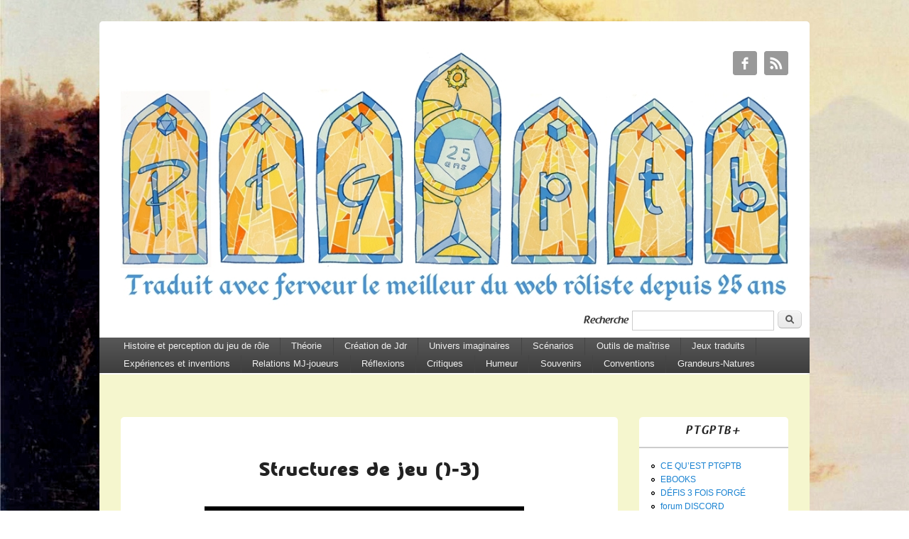

--- FILE ---
content_type: text/html; charset=utf-8
request_url: https://ptgptb.fr/structures-de-jeu-1-3
body_size: 65108
content:
<!DOCTYPE html>
<html lang="fr" dir="ltr"
  xmlns:content="http://purl.org/rss/1.0/modules/content/"
  xmlns:dc="http://purl.org/dc/terms/"
  xmlns:foaf="http://xmlns.com/foaf/0.1/"
  xmlns:rdfs="http://www.w3.org/2000/01/rdf-schema#"
  xmlns:sioc="http://rdfs.org/sioc/ns#"
  xmlns:sioct="http://rdfs.org/sioc/types#"
  xmlns:skos="http://www.w3.org/2004/02/skos/core#"
  xmlns:xsd="http://www.w3.org/2001/XMLSchema#">
<head>
<meta charset="utf-8" />
<meta about="/auteur/justin-alexander" typeof="skos:Concept" property="rdfs:label skos:prefLabel" content="Justin Alexander" />
<meta name="viewport" content="width=device-width, initial-scale=1, maximum-scale=1" />
<link rel="shortcut icon" href="https://ptgptb.fr/sites/all/themes/responsive_blog/favicon.ico" type="image/vnd.microsoft.icon" />
<meta name="description" content="Pourquoi certaines actions des PJ sont hyperdétaillées, et d&#039;autres sont considérées globalement? Question de structure... début d&#039;une série de 12 articles" />
<meta name="generator" content="Drupal 7 (https://www.drupal.org)" />
<link rel="canonical" href="https://ptgptb.fr/structures-de-jeu-1-3" />
<link rel="shortlink" href="https://ptgptb.fr/node/704" />
<meta property="og:site_name" content="Places to Go, People to Be (vf)" />
<meta property="og:type" content="article" />
<meta property="og:url" content="https://ptgptb.fr/structures-de-jeu-1-3" />
<meta property="og:title" content="Structures de jeu (1-3)" />
<meta property="og:description" content="Pourquoi certaines actions des PJ sont hyperdétaillées, et d&#039;autres sont considérées globalement? Question de structure... début d&#039;une série de 12 articles" />
<meta property="og:updated_time" content="2020-05-12T08:44:40+02:00" />
<meta property="og:image" content="http://ptg.pournous.fr/sites/default/files/logo-ptgptb.gif" />
<meta property="article:published_time" content="2018-09-30T07:30:00+02:00" />
<meta property="article:modified_time" content="2020-05-12T08:44:40+02:00" />
<title>Structures de jeu (1-3) | PTGPTB.fr</title>
<style type="text/css" media="all">
@import url("https://ptgptb.fr/modules/system/system.base.css?s29hxe");
@import url("https://ptgptb.fr/modules/system/system.menus.css?s29hxe");
@import url("https://ptgptb.fr/modules/system/system.messages.css?s29hxe");
@import url("https://ptgptb.fr/modules/system/system.theme.css?s29hxe");
</style>
<style type="text/css" media="all">
@import url("https://ptgptb.fr/misc/ui/jquery.ui.core.css?s29hxe");
@import url("https://ptgptb.fr/misc/ui/jquery.ui.theme.css?s29hxe");
@import url("https://ptgptb.fr/misc/ui/jquery.ui.resizable.css?s29hxe");
@import url("https://ptgptb.fr/misc/ui/jquery.ui.button.css?s29hxe");
@import url("https://ptgptb.fr/misc/ui/jquery.ui.dialog.css?s29hxe");
@import url("https://ptgptb.fr/sites/all/modules/media/css/media.css?s29hxe");
</style>
<style type="text/css" media="all">
@import url("https://ptgptb.fr/modules/comment/comment.css?s29hxe");
@import url("https://ptgptb.fr/modules/field/theme/field.css?s29hxe");
@import url("https://ptgptb.fr/modules/node/node.css?s29hxe");
@import url("https://ptgptb.fr/modules/search/search.css?s29hxe");
@import url("https://ptgptb.fr/modules/user/user.css?s29hxe");
@import url("https://ptgptb.fr/sites/all/modules/views/css/views.css?s29hxe");
@import url("https://ptgptb.fr/sites/all/modules/media/modules/media_wysiwyg/css/media_wysiwyg.base.css?s29hxe");
</style>
<style type="text/css" media="all">
@import url("https://ptgptb.fr/sites/all/themes/responsive_blog/css/cover.css?s29hxe");
@import url("https://ptgptb.fr/sites/all/themes/responsive_blog/css/ebook.css?s29hxe");
@import url("https://ptgptb.fr/sites/all/modules/ctools/css/ctools.css?s29hxe");
@import url("https://ptgptb.fr/sites/all/modules/tagclouds/tagclouds.css?s29hxe");
@import url("https://ptgptb.fr/modules/taxonomy/taxonomy.css?s29hxe");
@import url("https://ptgptb.fr/sites/all/modules/fivestar/css/fivestar.css?s29hxe");
@import url("https://ptgptb.fr/modules/filter/filter.css?s29hxe");
@import url("https://ptgptb.fr/sites/default/files/honeypot/honeypot.css?s29hxe");
@import url("https://ptgptb.fr/sites/all/modules/addtoany/addtoany.css?s29hxe");
@import url("https://ptgptb.fr/modules/openid/openid.css?s29hxe");
</style>
<style type="text/css" media="all">
@import url("https://ptgptb.fr/sites/all/themes/responsive_blog/style.css?s29hxe");
</style>
<style type="text/css" media="all">
@import url("https://ptgptb.fr/sites/all/themes/responsive_blog/css/custom.css?s29hxe");
</style>
<script type="text/javascript" src="https://ptgptb.fr/sites/default/files/js/js_YD9ro0PAqY25gGWrTki6TjRUG8TdokmmxjfqpNNfzVU.js"></script>
<script type="text/javascript" src="https://ptgptb.fr/sites/default/files/js/js_HC_tgwf7fMTfTiZAaMgq71YJyg3rKGMc8lSoQamYv9Q.js"></script>
<script type="text/javascript" src="https://ptgptb.fr/sites/default/files/js/js_ccWOJ2brb-Wxu83-7pLILQHl0Nh7Dy1XpQsJKGaH9fE.js"></script>
<script type="text/javascript" src="https://www.googletagmanager.com/gtag/js?id=UA-59513610-1"></script>
<script type="text/javascript">
<!--//--><![CDATA[//><!--
window.dataLayer = window.dataLayer || [];function gtag(){dataLayer.push(arguments)};gtag("js", new Date());gtag("set", "developer_id.dMDhkMT", true);gtag("config", "UA-59513610-1", {"groups":"default","anonymize_ip":true});
//--><!]]>
</script>
<script type="text/javascript" src="https://ptgptb.fr/sites/default/files/js/js_b6yJ1DHby9W45F3TZB0TPR_JORBYpNsMgm7DdZ9t6qk.js"></script>
<script type="text/javascript" src="https://ptgptb.fr/sites/all/libraries/ckeditor/ckeditor.js?s29hxe"></script>
<script type="text/javascript" src="https://ptgptb.fr/sites/default/files/js/js_CkukYmNSgczrlEwyKiVrZCLn3bVVGB3u2eqSR4k8rtc.js"></script>
<script type="text/javascript">
<!--//--><![CDATA[//><!--
window.a2a_config=window.a2a_config||{};window.da2a={done:false,html_done:false,script_ready:false,script_load:function(){var a=document.createElement('script'),s=document.getElementsByTagName('script')[0];a.type='text/javascript';a.async=true;a.src='https://static.addtoany.com/menu/page.js';s.parentNode.insertBefore(a,s);da2a.script_load=function(){};},script_onready:function(){da2a.script_ready=true;if(da2a.html_done)da2a.init();},init:function(){for(var i=0,el,target,targets=da2a.targets,length=targets.length;i<length;i++){el=document.getElementById('da2a_'+(i+1));target=targets[i];a2a_config.linkname=target.title;a2a_config.linkurl=target.url;if(el){a2a.init('page',{target:el});el.id='';}da2a.done=true;}da2a.targets=[];}};(function ($){Drupal.behaviors.addToAny = {attach: function (context, settings) {if (context !== document && window.da2a) {if(da2a.script_ready)a2a.init_all();da2a.script_load();}}}})(jQuery);a2a_config.callbacks=a2a_config.callbacks||[];a2a_config.callbacks.push({ready:da2a.script_onready});a2a_config.overlays=a2a_config.overlays||[];a2a_config.templates=a2a_config.templates||{};
//--><!]]>
</script>
<script type="text/javascript" src="https://ptgptb.fr/sites/default/files/js/js_tXVMGLSsd_E5PKELKWjutPycdVACjkCIQipxozi4amM.js"></script>
<script type="text/javascript" src="https://ptgptb.fr/sites/default/files/js/js_Y9qAQ_aUVVAWt11FYldlmyby8xdq_pWE7BbnEDjHMWA.js"></script>
<script type="text/javascript">
<!--//--><![CDATA[//><!--
jQuery.extend(Drupal.settings, {"basePath":"\/","pathPrefix":"","setHasJsCookie":0,"ajaxPageState":{"theme":"responsive_blog","theme_token":"zsBvqpcktOeqm3JlZYy30RxOQZI0_yNDdavuS5MNz9k","js":{"sites\/all\/modules\/wysiwyg\/wysiwyg.js":1,"0":1,"misc\/jquery.js":1,"misc\/jquery-extend-3.4.0.js":1,"misc\/jquery-html-prefilter-3.5.0-backport.js":1,"misc\/jquery.once.js":1,"misc\/drupal.js":1,"misc\/ui\/jquery.ui.core.min.js":1,"misc\/ui\/jquery.ui.widget.min.js":1,"sites\/all\/modules\/media\/js\/media.core.js":1,"misc\/jquery.cookie.js":1,"misc\/jquery.form.js":1,"sites\/all\/modules\/wysiwyg\/wysiwyg.init.js":1,"misc\/ui\/jquery.ui.mouse.min.js":1,"misc\/ui\/jquery.ui.resizable.min.js":1,"misc\/ui\/jquery.ui.draggable.min.js":1,"misc\/ui\/jquery.ui.button.min.js":1,"misc\/ui\/jquery.ui.position.min.js":1,"misc\/ui\/jquery.ui.position-1.13.0-backport.js":1,"misc\/ui\/jquery.ui.dialog.min.js":1,"misc\/ui\/jquery.ui.dialog-1.13.0-backport.js":1,"sites\/all\/modules\/views\/js\/jquery.ui.dialog.patch.js":1,"sites\/all\/modules\/media\/js\/util\/json2.js":1,"sites\/all\/modules\/media\/js\/util\/ba-debug.min.js":1,"misc\/form-single-submit.js":1,"misc\/ajax.js":1,"public:\/\/languages\/fr_0A3Wl-SCfsK-Qj639Drvzdu4WH3jxGWyX2aiLZeDwVE.js":1,"sites\/all\/modules\/captcha\/captcha.js":1,"sites\/all\/modules\/google_analytics\/googleanalytics.js":1,"https:\/\/www.googletagmanager.com\/gtag\/js?id=UA-59513610-1":1,"1":1,"misc\/progress.js":1,"sites\/all\/modules\/fivestar\/js\/fivestar.ajax.js":1,"sites\/all\/modules\/fivestar\/js\/fivestar.js":1,"public:\/\/js\/wysiwyg\/wysiwyg_ckeditor_uWMoMQ7qlhtyf-cFJlMTazsAxhCeS88weKBiAtXujAQ.js":1,"sites\/all\/libraries\/ckeditor\/ckeditor.js":1,"sites\/all\/modules\/wysiwyg\/editors\/js\/ckeditor-3.0.js":1,"sites\/all\/modules\/wysiwyg\/editors\/js\/none.js":1,"misc\/textarea.js":1,"sites\/all\/modules\/media\/js\/media.popups.js":1,"modules\/filter\/filter.js":1,"sites\/all\/modules\/media\/modules\/media_wysiwyg\/js\/media_wysiwyg.filter.js":1,"2":1,"modules\/openid\/openid.js":1,"sites\/all\/themes\/responsive_blog\/js\/main-menu.js":1,"sites\/all\/themes\/responsive_blog\/js\/pngfix.min.js":1},"css":{"modules\/system\/system.base.css":1,"modules\/system\/system.menus.css":1,"modules\/system\/system.messages.css":1,"modules\/system\/system.theme.css":1,"misc\/ui\/jquery.ui.core.css":1,"misc\/ui\/jquery.ui.theme.css":1,"misc\/ui\/jquery.ui.resizable.css":1,"misc\/ui\/jquery.ui.button.css":1,"misc\/ui\/jquery.ui.dialog.css":1,"sites\/all\/modules\/media\/css\/media.css":1,"modules\/comment\/comment.css":1,"modules\/field\/theme\/field.css":1,"modules\/node\/node.css":1,"modules\/search\/search.css":1,"modules\/user\/user.css":1,"sites\/all\/modules\/views\/css\/views.css":1,"sites\/all\/modules\/media\/modules\/media_wysiwyg\/css\/media_wysiwyg.base.css":1,"sites\/all\/themes\/responsive_blog\/css\/cover.css":1,"sites\/all\/themes\/responsive_blog\/css\/ebook.css":1,"sites\/all\/modules\/ctools\/css\/ctools.css":1,"sites\/all\/modules\/tagclouds\/tagclouds.css":1,"modules\/taxonomy\/taxonomy.css":1,"sites\/all\/modules\/fivestar\/css\/fivestar.css":1,"modules\/filter\/filter.css":1,"public:\/\/honeypot\/honeypot.css":1,"sites\/all\/modules\/addtoany\/addtoany.css":1,"modules\/openid\/openid.css":1,"sites\/all\/themes\/responsive_blog\/css\/dark.css":1,"sites\/all\/themes\/responsive_blog\/style.css":1,"sites\/all\/themes\/responsive_blog\/css\/custom.css":1}},"googleanalytics":{"account":["UA-59513610-1"],"trackOutbound":1,"trackMailto":1,"trackDownload":1,"trackDownloadExtensions":"7z|aac|arc|arj|asf|asx|avi|bin|csv|doc(x|m)?|dot(x|m)?|exe|flv|gif|gz|gzip|hqx|jar|jpe?g|js|mp(2|3|4|e?g)|mov(ie)?|msi|msp|pdf|phps|png|ppt(x|m)?|pot(x|m)?|pps(x|m)?|ppam|sld(x|m)?|thmx|qtm?|ra(m|r)?|sea|sit|tar|tgz|torrent|txt|wav|wma|wmv|wpd|xls(x|m|b)?|xlt(x|m)|xlam|xml|z|zip"},"urlIsAjaxTrusted":{"\/structures-de-jeu-1-3":true,"\/system\/ajax":true,"\/comment\/reply\/704":true,"\/structures-de-jeu-1-3?destination=node\/704":true},"ajax":{"edit-vote--2":{"callback":"fivestar_ajax_submit","event":"change","url":"\/system\/ajax","submit":{"_triggering_element_name":"vote"}}},"wysiwyg":{"ckeditor":{"timestamp":"s29hxe"},"configs":{"ckeditor":{"formatfiltered_html":{"baseHref":"https:\/\/ptgptb.fr\/","width":"auto","resize_minWidth":450,"theme":"default","skin":"moono","entities_latin":false,"entities_greek":false,"format_tags":"p;address;pre;h2;h3;h4;h5;h6;div","extraAllowedContent":"","contentsCss":["https:\/\/ptgptb.fr\/themes\/seven\/reset.css?s29hxe","https:\/\/ptgptb.fr\/themes\/seven\/style.css?s29hxe","https:\/\/ptgptb.fr\/themes\/seven\/ie.css?s29hxe","https:\/\/ptgptb.fr\/themes\/seven\/ie7.css?s29hxe","https:\/\/ptgptb.fr\/themes\/seven\/ie6.css?s29hxe"],"forcePasteAsPlainText":0,"language":"fr","pasteFromWordNumberedHeadingToList":0,"pasteFromWordPromptCleanup":0,"pasteFromWordRemoveFontStyles":1,"pasteFromWordRemoveStyles":1,"simple_source_formatting":0,"toolbarLocation":"top","resize_enabled":true,"toolbar":[["Bold","Italic","Underline","Strike","BulletedList","NumberedList","Outdent","Indent","Undo","Redo","Link","Unlink","Blockquote","Cut","Copy","Paste","PasteText","PasteFromWord","RemoveFormat","SpecialChar","Smiley","SpellChecker","Scayt"]]}}},"plugins":[],"disable":"D\u00e9sactiver le texte riche","enable":"Activer le texte riche","ajaxToken":"jFttT-ayyY2GcbKpTGgHd_J74fluLGDWONrWFmf0xls","xss_url":"\/wysiwyg\/xss","triggers":{"edit-comment-body-und-0-value":{"field":"edit-comment-body-und-0-value","resizable":1,"activeFormat":"filtered_html","formatfiltered_html":{"editor":"ckeditor","status":1,"toggle":1}}}},"media":{"browserUrl":"\/media\/browser?render=media-popup","styleSelectorUrl":"\/media\/-media_id-\/format-form?render=media-popup","dialogOptions":{"dialogclass":"media-wrapper","modal":true,"draggable":false,"resizable":false,"minwidth":500,"width":670,"height":280,"position":"center","overlay":{"backgroundcolor":"#000000","opacity":0.40000000000000002220446049250313080847263336181640625},"zindex":10000},"wysiwyg_allowed_attributes":["alt","title","height","width","hspace","vspace","border","align","style","class","id","usemap","data-picture-group","data-picture-align","data-picture-mapping","data-delta"],"img_alt_field":"field_file_image_alt_text","img_title_field":"field_file_image_title_text"},"mediaDoLinkText":true});
//--><!]]>
</script>
<!--[if lt IE 9]><script src="/sites/all/themes/responsive_blog/js/html5.js"></script><![endif]-->
</head>
<body class="html not-front not-logged-in one-sidebar sidebar-first page-node page-node- page-node-704 node-type-article white">
    <div id="wrapper">
  <header id="header" class="clearfix">
          <div id="site-logo"><a href="/" title="Accueil">
        <img src="https://ptgptb.fr/sites/default/files/25ans-bnr.jpg" alt="Accueil" />
      </a></div>                      <div class="social-profile">
        <ul>
          <li class="facebook">
            <a target="_blank" title="PTGPTB.fr in Facebook" href="https://www.facebook.com/ptgptb">PTGPTB.fr Facebook </a>
          </li>                                        <li class="rss">
            <a target="_blank" title="PTGPTB.fr in RSS" href="/rss.xml">PTGPTB.fr RSS </a>
          </li>
        </ul>
      </div>
    	
	<div id="search" ><div class="section">
		<div class="region region-search">
  <div id="block-search-form" class="block block-search">

        <h2 >Recherche</h2>
    
  <div class="content">
    <form action="/structures-de-jeu-1-3" method="post" id="search-block-form" accept-charset="UTF-8"><div><div class="container-inline">
    <div class="form-item form-type-textfield form-item-search-block-form">
  <label class="element-invisible" for="edit-search-block-form--2">Rechercher </label>
 <input title="Indiquer les termes à rechercher" type="text" id="edit-search-block-form--2" name="search_block_form" value="" size="15" maxlength="128" class="form-text" />
</div>
<div class="form-actions form-wrapper" id="edit-actions--3"><input type="submit" id="edit-submit--3" name="op" value="Rechercher" class="form-submit" /></div><input type="hidden" name="form_build_id" value="form-cK2XmIGnlcw4jxPt4CE_bdIjFZ06XIHVI_LaGj0xhq0" />
<input type="hidden" name="form_id" value="search_block_form" />
</div>
</div></form>  </div>
  
</div> <!-- /.block -->
  <div style="clear:both;"></div>
</div>
 <!-- /.region -->
    </div></div> 
	
    <nav id="navigation" role="navigation">
      <div id="main-menu">
        <ul class="menu"><li class="first leaf"><a href="/categorie/histoire-et-perception-du-jdr" title="">Histoire et perception du jeu de rôle</a></li>
<li class="leaf"><a href="/categorie/theorie" title="">Théorie</a></li>
<li class="leaf"><a href="/categorie/creation-de-jdr" title="">Création de Jdr</a></li>
<li class="leaf"><a href="/categorie/univers-imaginaires" title="">Univers imaginaires</a></li>
<li class="leaf"><a href="/categorie/scenarios" title="">Scénarios</a></li>
<li class="leaf"><a href="/categorie/outils-de-maitrise" title="">Outils de maîtrise</a></li>
<li class="leaf"><a href="/categorie/jeux-traduits" title="">Jeux traduits</a></li>
<li class="leaf"><a href="/categorie/experiences-et-inventions" title="">Expériences et inventions</a></li>
<li class="leaf"><a href="/categorie/relations-mj-joueurs" title="">Relations MJ-joueurs</a></li>
<li class="leaf"><a href="/categorie/reflexions" title="">Réflexions</a></li>
<li class="leaf"><a href="/categorie/critiques" title="">Critiques</a></li>
<li class="leaf"><a href="/categorie/humeur" title="">Humeur</a></li>
<li class="leaf"><a href="/categorie/souvenirs" title="">Souvenirs</a></li>
<li class="leaf"><a href="/categorie/conventions" title="">Conventions</a></li>
<li class="last leaf"><a href="/categorie/grandeur-nature" title="">Grandeurs-Natures</a></li>
</ul>      </div>
    </nav>
  </header>

  <div id="preface-area" class="clearfix">
    
      </div>

  <div id="main" class="clearfix">
    <div id="primary">
      <section id="content" role="main">
        
                                <div id="content-wrap">
                    <h1 class="page-title">Structures de jeu (1-3)</h1>                                                  <div class="region region-content">
  <div id="block-system-main" class="block block-system">

      
  <div class="content">
    
                    <span property="dc:title" content="Structures de jeu (1-3)" class="rdf-meta element-hidden"></span><span property="sioc:num_replies" content="1" datatype="xsd:integer" class="rdf-meta element-hidden"></span>  
      
    
  <div class="content">
    <div class="field field-name-body field-type-text-with-summary field-label-hidden"><div class="field-items"><div class="field-item even" property="content:encoded"><div class="imgDiv" style="text-align: center;"><a href="http://thealexandrian.net/"><img alt="" class="img80" src="https://ptgptb.fr/Images/alexandrian.jpg" /></a></div>
<p class="copyright">© 2012 Justin Alexander</p>
<h2>Chapitre 1</h2>
<p>L’un des aspects les plus négligés de la création et du déroulement de jeux de rôle traditionnels est la structure sous-jacente du jeu. Ou pour le dire autrement, il y deux questions que tous les auteurs de JdR et les maîtres de jeu doivent se poser :</p>
<ol>
<li> Que font les personnages ?</li>
<li> Comment les joueurs le font-ils ?</li>
</ol>
<p>Ces questions peuvent paraître élémentaires, mais leurs réponses sont très complexes. Et trouver les bonnes réponses est absolument crucial pour la réussite de la séance.</p>
<p>Certains d’entre vous en doutent peut-être déjà.</p>
<blockquote><p>« Comment cela peut-il être difficile ? Les joueurs me disent ce que leurs personnages veulent faire et on le résout. Quoi de plus simple? »</p>
</blockquote>
<p>Pour mettre en valeur l’erreur commise, laissez-moi vous donner un rapide exemple de partie :</p>
<blockquote><p><strong>Joueur :</strong> Je veux explorer le donjon</p>
<p><strong>MJ :</strong> Ok, fait moi un test d’Explorer donjon.</p>
<p><strong>Joueur :</strong> Je réussis</p>
<p><strong>MJ :</strong> Ok, tu élimines une tribu de gobelins et ressors avec un butin de 546 PO.</p>
</blockquote>
<p>Est-ce que cela pose un problème ? Pas nécessairement. Mais on est assurément très loin de la structure classique d’une exploration de donjon à la <em>D&amp;D</em> !</p>
<p>Bien sûr, cet exemple part du principe que les personnages sont des héros d’ Héroic-Fantasy qui font des choses comme de l’exploration de donjon. En gardant le même univers et le même système de jeu, ils pourraient tout aussi bien être des monarques, des dragons, des fermiers, des thaumaturges, des voyageurs planaires, des dieux, des stratèges militaires ou une douzaine d’autres exemples pour qui ces structures de jeu du genre exploration de donjon, sont hors-de-propos.</p>
<h3><strong>Jeu de plateau et jeu de cartes</strong></h3>
<p>La raison pour laquelle les structures de jeu posent un problème pour nous, est que les jeux de rôle sont des jeux dont la fin est ouverte. Les joueurs s’attendent (et c’est une attente légitime) à pouvoir dire « Je veux que mon personnage fasse X » et nous devons pouvoir déterminer si (a) il y arrive (b) quelles en sont les conséquences.</p>
<p>Les jeux de plateau et jeux de cartes traditionnels ne rencontrent pas ce problème car leurs structures de jeu sont rigides et limitées par les règles : à chaque tour de <em><a href="https://www.hasbro.com/fr-fr/brands/monopoly">Monopoly</a></em>, des <em>Échecs</em> ou de <em><a href="https://fr.wikipedia.org/wiki/Horreur_à_Arkham">Horreur à Arkham</a><sup>wiki</sup></em>, la suite d’actions que vous pouvez effectuer est définie précisément. Les structures peuvent être plus ou moins complexes ; dans <em><a href="https://en.wikipedia.org/wiki/Candy_Land">Candyland</a><sup>wiki en</sup></em> vous suivez simplement les instructions dans l’ordre, alors que dans <a href="http://www.fantasyflightgames.fr/jeux/collection/twilight_imperium_4e_edition"><em>Twilight Imperium</em></a><sup>FFG</sup> vos décisions sont l’aboutissement d’un processus incroyablement complexe. Cependant, pour chaque jeu la structure est invariable et exhaustive.</p>
<div class="imgDiv" style="text-align: center;"><img src="https://ptgptb.fr/Images/gmstrc01.jpg" style="border-width: 0px; border-style: solid;" /></div>
<p>En d’autres termes, les jeux de plateau et les jeux de cartes ont toujours une réponse aux questions « Qu’est-ce que je devrais faire maintenant ? » et « Qu’est-ce qu’il se passe après ? ».</p>
<h3><strong>Les Jeux de rôles</strong></h3>
<p>Considérons un scénario hypothétique où les PJ sont lâchés au hasard au coin d’une rue. Prenez le même groupe de PJ et lâchez-les au hasard dans une pièce de donjon. Pourquoi un groupe annonce-t-il « Je vais vers la porte au nord » alors que les autres diront « Je cherche le commissariat le plus proche » ? Pourquoi est-ce que le groupe dans le donjon ne dirait pas « Je prends la rue à gauche » et le perso du joueur au coin de la rue dit « Je cherche le trésor » ?</p>
<p>C’est bien sûr partiellement défini par la motivation immédiate de chaque groupe. Mais cela à beaucoup plus à voir avec des habitudes qui nous ont été inculquées en jouant à des JdR, mine de rien, durant de nombreuses années, .</p>
<p>Un autre exemple : Considérons la différence qu’il y a entre jouer à <em>D&amp;D</em> et jouer au jeu de plateau <em><a href="https://www.trictrac.net/forum/sujet/d-d-castle-ravenloft-et-wrath-of-ashardalon-en-francais?page=2&amp;limit=10">Wrath of Ashardalon</a></em><sup>trictrac</sup> [jeu de plateau avec figurines, façon <em>Heroquest</em> ou <em>Descent</em>, avec la licence <em>Dungeons &amp; Dragons</em> (NdT)].</p>
<div class="imgDiv" style="text-align: center;"><img src="https://ptgptb.fr/Images/gmstrc02.jpg" style="border-width: 0px; border-style: solid; width: 500px; height: 500px;" /></div>
<p>Tous deux présentent des aspects similaires en termes de mécanismes, d’univers et de motivations de personnages. Pourquoi mon groupe de <em>D&amp;D</em> passera du temps à examiner les murs et étudier des cercles arcaniques alors que mon groupe de <em>Wrath of Ashardalon</em> ne le fera pas ? Parce que la structure de jeu est différente.</p>
<p>De plus, comme notre exemple de donjon vs scénario urbain le suggère, le jeu de rôle changera souvent de structure de jeu. Par opposition, les jeux vidéo ne changent généralement pas de structure, préférant unifier leur style de jeu : dans <em><a href="https://fr.wikipedia.org/wiki/The_Elder_Scrolls">Elder Scrolls</a> </em><sup>wiki</sup> vous utilisez la même interface et les mêmes commandes pour explorer un donjon, voyager dans les contrées sauvages ou pour faire vos emplettes en ville.</p>
<p>D’un autre côté, les jeux comme <em><a href="https://fr.wikipedia.org/wiki/Final_Fantasy_VII">Final fantasy VII</a> </em><sup>wiki</sup> vous proposent un survol de carte pour voyager. Et <em><a href="https://fr.wikipedia.org/wiki/The_Elder_Scrolls_V:_Skyrim">Elder Scroll V</a></em><sup>wiki</sup> introduit le système de « voyage rapide » qui change également sa structure. Alors qu’à l’extrême inverse, on trouve le jeu <em><a href="https://fr.wikipedia.org/wiki/The_Bard's_Tale_(jeu_vidéo,_2004)">Bard’s Tale</a></em><sup>wiki</sup> dont le moteur original était si limité qu’il transformait la ville de Skara Brae en ville de meurtriers où tous les citoyens attaquaient comme des monstres, n’apportant aucune différence d’expérience de jeu par rapport à un donjon, même à l’échelle la plus petite.</p>
<p>Pareillement, à l’âge de douze ans, j’avais essayé de jouer mes premières aventures en extérieur comme si elles étaient des Porte-Monstres-Trésor :</p>
<blockquote><p>MJ : « Ok, vous voyez des arbres. Que faites-vous ? »</p>
<p>Joueurs : « On va au nord »</p>
<p>MJ : « Bon, vous faites à peu près 30 mètres. Il y a toujours des arbres, Que faites-vous ? »</p>
</blockquote>
<p>Utilisez la mauvaise structure et vous pouvez finir avec un jeu vraiment pourri.</p>
<h2>Chapitre 2</h2>
<p>Il peut être assez difficile de discuter de tout cela car les structures de jeu sont devenues des partenaires invisibles de nos parties. Nous n’en parlons généralement pas. Nous n’y pensons même pas vraiment.</p>
<p><img src="https://ptgptb.fr/Images/gmstrc03.jpg" style="margin-left: 8px; margin-right: 8px; float: right;" />Dans <em><a href="https://ptgptb.fr/critique-de-the-selfish-gene">The Elfish Gene</a></em><sup> ptgptb</sup>, Mark Barrowcliffe écrit; « quand on joue à <em>D&amp;D</em> cela ressemble à une série de questions et de réponses ». De la même manière, dans <em><a href="https://fr.wikipedia.org/wiki/Apocalypse_World">Apocalypse World</a></em><sup>grog</sup>, D. Vincent Baker dit, « Le jeu de rôle est une conversation. Vous et les autres joueurs discutez de vos personnages de fiction évoluant dans des environnements fictifs, occupés à faire ce qu’ils font. Comme dans toute conversation, vous parlez chacun à votre tour, mais ce n’est pas comme si chacun attendait son tour, n’est-ce pas ? »</p>
<p>En nous penchant sur la structure des jeux de rôles traditionnels, ce que nous allons faire, c’est disséquer cette conversation autour de la table et découvrir ce qui la fait avancer. Et comme lors d’un débat formel, nous observerons comment nous imposons des règles lors de cette conversation et comment cela affecte son déroulement (certaines de ces règles sont dictées par les mécanismes-mêmes du jeu, mais la plupart sont plus souples et applicable plus <a href="https://ptgptb.fr/grape">universellement</a><sup> ptgptb</sup>).</p>
<p>Gardons cela en tête et imaginons-nous dans une partie hypothétique. Si nous voulons jouer un jeu de rôle traditionnel, que doit-il se passer ?</p>
<ol>
<li>Un joueur doit proposer une action pour son personnage.</li>
<li>Le MJ doit estimer cette action et fournir une conséquence.</li>
</ol>
<p>Une fois que la conséquence déterminée, le cycle se répète. (Le joueur propose de nouvelles actions pour son personnage et le MJ se prononce sur les résultats). Voilà les fondations de la conversation qui est au cœur de tout jeu de rôle.</p>
<p>Mais comme nous l’avons établie au début de cet essai, cela n’est pas aussi simple que cela en a l’air. Les complications apparaissent dès que nous considérons ces deux questions :</p>
<ol>
<li> Quelle est précisément l’action que l’on veut résoudre ?</li>
<li> Comment, précisément, résolvons-nous cette action ?</li>
</ol>
<p>La première question peut être globalement pensée comme le découpage ou le fractionnement des actions. Est-ce qu’explorer un donjon est une action unique ou bien une suite de différentes actions ? Parfois les MJ devront découper l’action proposée en plusieurs actions plus petites et de temps en temps ils devront trouver un moyen d’expliquer aux joueurs, comment rassembler leurs actions en un seul lot d’actions qui ait du sens. Idéalement, bien sûr, les joueurs et le MJ tomberont d’accord sur le mode de découpage et son application (Et c’est là, bien sûr, qu’une structure de jeu commune entre en jeu).</p>
<p>La seconde question est souvent résolue par les mécanismes du jeu, mais cela n’est pas toujours le cas, et souvent ces règles ne fourniront que des réponses partielles.</p>
<p>Prenons un exemple simple au niveau microscopique : considérez la situation où Elisabeth, duchesse de Canterlocke, cherche à présenter dans les formes son ami le duc de Donalberry. En réalité, le Duc de Donalberry est un imposteur et la duchesse le sait (elle essaie de le faire entrer dans quelques cercles formels pour une raison quelconque).</p>
<p>Cette scène se joue-t-elle sur un jet de « bluff » ?</p>
<p>Si oui, le test est-il réalisé par la duchesse ou le duc ? ou les deux ? Ou la duchesse devrait-elle réaliser un test de bluff tandis que le duc fait un test de déguisement ? Si la duchesse rate, cela veut-il dire que l’imposture est complètement découverte ? Ou cela ne fait-il qu’alerter la cible que quelque chose d’étrange se trame (provoquant du coup une pénalité au test de déguisement du duc) ?</p>
<p>Il n’y a pas de « bonne » réponse ici. Mais la structure que vous choisirez aura un impact significatif sur la façon de résoudre la situation à la table<sup id="ondt1"> (<a href="#ndt1">1</a>) </sup>.</p>
<h3>Échelle microscopique contre échelle macroscopique</h3>
<p>Par souci de commodité, je vais séparer ma discussion sur les structures de jeu en deux parties :</p>
<p>Au niveau micro, la structure du jeu prends la forme de <em><a href="http://thealexandrian.net/wordpress/4238/roleplaying-games/the-art-of-rulings">GM rulings</a></em> <sup>alex</sup> ["arbitrages du MJ" - autre série sur l’art de la maîtrise (NdT)]. Dans notre exemple de la duchesse de Canterlocke, les joueurs proposent une action et le MJ détermine comment elle sera résolue. Dans certain cas c’est évident : les joueurs veulent faire « ça », il y a une règle pour « ça » ; le MJ utilise la règle. Dans d’autres cas il faudra faire preuve de plus de capacité d’invention de règles sur le champ.</p>
<p>Au niveau macro, la structure du jeu devient la structure du scénario. Cet échafaudage plus large détermine comment les personnages se déplacent à travers des environnements complexes (physique, social, conceptuel ou autres).</p>
<p>Par exemple, imaginez un concept simple pour un scénario : « Les personnages se rendent au château d’Osterkark et enquêtent sur des rumeurs d’activité cultiste ».</p>
<p>Un MJ pourrait choisir n’importe quel nombre de structures de jeu pour étoffer son concept :</p>
<ul>
<li>Est-ce une exploration de donjon de pièce en pièce ?</li>
<li>Est-ce un réseau d’indices qui mènera les personnages dans différents endroits du château<sup id="ondt2"> (<a href="#ndt2">2</a>) </sup> ?</li>
<li>Est-ce une chasse-à-l’homme pour retrouver le PNJ qui répondra à leurs questions ?</li>
<li>Y a-t-il une suite d’évènements chronologiques ?</li>
<li>Une combinaison de ces techniques ?</li>
<li>D’autres techniques complètement différentes ?</li>
</ul>
<p>Au niveau macro comme au niveau micro, les structures de jeu ont une influence importante sur ce qui se passe réellement autour de la table.</p>
<p>Pour nous aider à avoir une meilleure compréhension de ce à quoi la structure d’un scénario ressemble en pratique, prenons la référence de tous, le grand-père du style : l’exploration de donjon (<em>dungeoncrawl</em>).</p>
<h2>Chapitre 3</h2>
<p><img src="https://ptgptb.fr/Images/gmstrc04.jpg" style="margin-left: 16px; margin-right: 16px; float: left;" />La structure de scénario la plus populaire de l’Histoire du jeu de rôle est la traditionnelle exploration de donjon. En fait, je pense que le succès de <em>D&amp;D</em> tient en grande partie à la force de cette structure traditionnelle d’aventures qu’est l’exploration de donjon. Il est à noter que cette structure s’est remarquablement bien adaptée à d’autres médias, et a été réalisée avec des mécanismes complétement différents.  </p>
<p>Qu’est-ce qui fait que cela fonctionne ?</p>
<p>Premièrement, pour les joueurs cela procure :</p>
<ol>
<li><strong>Un but par défaut </strong>pour son personnage ; plus précisément : « trouver tous les trésors », « tuer tous les monstres » ou toute autre variante de «<a href="http://thealexandrian.net/wordpress/1900/roleplaying-games/treasure-maps-the-unknown-goals-in-the-megadungeon"> nettoyer le donjon </a> <sup>alex (en)</sup> ». En d’autres mots, la structure fournit directement une raison pour que le joueur adhère au scénario.</li>
<li><strong>Une action par défaut</strong> : si un personnage est dans une pièce et qu’il n’y a rien à faire de particulier, il devrait alors sortir et explorer la pièce suivante.</li>
</ol>
<p>Dans l’ensemble, cela veut dire que le joueur a toujours une réponse à la question : « Qu’est-ce que je fais après ? »</p>
<p>Deuxièmement, pour le Maître de Donjon, l’exploration de donjon c’est :</p>
<ol>
<li><strong>Facile à préparer</strong>. En fait, il est virtuellement impossible, même pour un MD néophyte, de foirer la conception d’un Porte-Monstre-Trésor (PMT). Que peut-il donc faire ? Oublier de dessiner une sortie à la pièce ?</li>
<li><strong>Facile à mener</strong>. Cela va au-delà de la macro-structure de l’exploration de donjon et commence déjà à concerner le système de règles de <em>D&amp;D</em>, mais en général, toutes les actions proposées dans un donjon auront une méthode de résolution assez évidente. La structure du PMT crée également des « pare-feu » en cloisonnant ses éléments (les différentes pièces) les uns des autres, qui peuvent être joués comme autant de "paquets" individuels facile à gérer.</li>
</ol>
<p>Dans l’ensemble, cela veut dire que même si c’est sa première fois, un ou une MD peut créer un scénario de descente dans un donjon sans risquer de a) bloquer les joueurs b) se retrouver perdu.</p>
<p>C’est formidable. Grâce à l’exploration de donjon, <em>D&amp;D</em> peut favoriser l’émergence de Maîtres de Donjon d’une manière efficace, d’une manière que peu d’autres JdR peuvent et font.</p>
<p style="margin-left:38.25pt;">Mais le PMT a aussi deux autres aspects-clés :</p>
<p>(1) <strong>Il fournit une structure, mais pas une camisole de force</strong>. Quand les joueurs se posent la question « Que faisons-nous maintenant ? » la structure leur propose une réponse par défaut : « allez à la prochaine sortie ». Mais elle ne leur interdit pas de créer par eux-mêmes toutes sortes d’autres réponses : combattre les gobelins, analyser les runes arcaniques, créer un jardin de champignons, chercher des pièges, traduire les hiéroglyphes, analyser les techniques de création de golems nains, négocier avec le nécromant, et ainsi de suite.</p>
<p>Il n’est pas interdit non plus de quitter complètement la structure du donjon ; les règles de <em>D&amp;D</em> incluent une multitude d’options pour contourner la structure-même du donjon.</p>
<p>(2) <strong>Flexibilité dans la forme</strong>. Le Maître de Donjon peut inclure à peu près n’importe quoi dans sa structure. Chaque pièce, chaque morceau de contenu fourni par la structure du scénario, est une feuille entièrement blanche.</p>
<p><img src="https://ptgptb.fr/Images/gmstrc05.jpg" style="margin-left: 10px; margin-right: 10px; float: right;" />Avoir cette structure d’aventure, simple à comprendre, simple à créer et simple à utiliser rend <em>D&amp;D</em> accessible à tous, ce qui n’est pas le cas de <em><a href="http://www.legrog.org/jeux/gurps-transhuman-space">Transhuman Space</a></em><sup>grog</sup> par exemple [un jeu qui explore les thèmes de la transhumanité (NdT)].</p>
<p>Maintenant passons du niveau macro au niveau micro.</p>
<p> </p>
<div class="commentaires">
<h3>Sélection de commentaires</h3>
<h4>Gray</h4>
<p>Est-ce que cela fonctionne pour un environnement entièrement non violent ? Et pour une ville, ou une cité ? Une situation centrée sur le social ?</p>
<h4>Justin Alexander</h4>
<p>En quelque sorte. <a href="http://thealexandrian.net/wordpress/35180/roleplaying-games/the-art-of-the-key">Les scénarios basés sur un lieu</a> <sup>alex</sup> <sup>(en)</sup>  offrent une grande flexibilité et peuvent être utilisé dans de nombreux cas.</p>
<p>Ce que tu peux facilement perdre, cependant, c’est le « but par défaut ». J’ai aussi parfois vu des scénarios basés sur un lieu qui ne proposaient pas d’<em>action par défaut</em> claire. Mais cela veut souvent dire que ce n’était pas une bonne idée de départ d’adopter cette structure de jeu.</p>
<p>Je détaille ce cas dans la partie 12 de cette série (utiliser la bonne ou la mauvaise structure de scénario). Pour les trucs sociaux, tu pourras en particulier trouver intéressant l’article <em><a href="http://thealexandrian.net/wordpress/37995/roleplaying-games/game-structure-party-planning">Party Planning</a></em>.</p>
</div>
<p class="articlevo">Article original : <em><a href="http://thealexandrian.net/wordpress/15126/roleplaying-games/game-structures">Games Structures, parts 1-3</a></em></p>
<p><a href="https://ptgptb.fr/structures-de-jeu-4-5">Vers les chapitres 4 et 5</a></p>
<hr />
</div></div></div><div class="field field-name-field-note-de-bas-de-page field-type-text-long field-label-hidden"><div class="field-items"><div class="field-item even"><p class="note" id="ndt1"><sup>(1)</sup> NdT : …car <em><a href="https://ptgptb.fr/le-systeme-est-important">Le Système est important</a></em><sup>ptgptb </sup><a href="#ondt1">[Retour]</a></p>
<p class="note" id="ndt2"><sup>(2)</sup> NdT : L’auteur explique les différentes structures avec des schémas dans <em><a href="https://ptgptb.fr/creation-de-scenario-en-noeuds-1">Créations de scénario en nœuds</a></em><sup> ptgptb</sup><a href="#ondt2"> [Retour]</a></p>
</div></div></div><div class="field field-name-field-note field-type-fivestar field-label-above"><div class="field-label">Note:&nbsp;</div><div class="field-items"><div class="field-item even"><form class="fivestar-widget" action="/structures-de-jeu-1-3" method="post" id="fivestar-custom-widget" accept-charset="UTF-8"><div><div  class="clearfix fivestar-average-text fivestar-average-stars fivestar-form-item fivestar-default"><div class="form-item form-type-fivestar form-item-vote">
 <div class="form-item form-type-select form-item-vote">
 <select id="edit-vote--2" name="vote" class="form-select"><option value="-">Sélectionner le vote</option><option value="10">Give Structures de jeu (1-3) 1/10</option><option value="20">Give Structures de jeu (1-3) 2/10</option><option value="30">Give Structures de jeu (1-3) 3/10</option><option value="40">Give Structures de jeu (1-3) 4/10</option><option value="50">Give Structures de jeu (1-3) 5/10</option><option value="60">Give Structures de jeu (1-3) 6/10</option><option value="70" selected="selected">Give Structures de jeu (1-3) 7/10</option><option value="80">Give Structures de jeu (1-3) 8/10</option><option value="90">Give Structures de jeu (1-3) 9/10</option><option value="100">Give Structures de jeu (1-3) 10/10</option><option value="0">Annuler la note</option></select>
<div class="description"><div class="fivestar-summary fivestar-summary-average-count"><span class="average-rating"> Moyenne : <span >6.1</span> </span> <span class="total-votes">(<span >17</span> votes)</span></div></div>
</div>

</div>
</div><input class="fivestar-submit form-submit" type="submit" id="edit-fivestar-submit" name="op" value="Taux" /><input type="hidden" name="form_build_id" value="form-uFogrONNURlIdxaIp4JeesbKu6ImMN5_y5TzsMc5HOE" />
<input type="hidden" name="form_id" value="fivestar_custom_widget" />
<input type="hidden" name="honeypot_time" value="1769021377|6lnPorsat_IKLh1ELyD5flpPNZyZAJQOkVdZaFo66KM" />
<div class="url-textfield"><div class="form-item form-type-textfield form-item-url">
  <label for="edit-url">Leave this field blank </label>
 <input autocomplete="off" type="text" id="edit-url" name="url" value="" size="20" maxlength="128" class="form-text" />
</div>
</div></div></form></div></div></div><div class="field field-name-field-tags field-type-taxonomy-term-reference field-label-above"><div class="field-label">Tags:&nbsp;</div><div class="field-items"><div class="field-item even" rel="dc:subject"><a href="/mot-cle/structure" typeof="skos:Concept" property="rdfs:label skos:prefLabel" datatype="">structure</a></div></div></div><div class="field field-name-field-cat-gorie field-type-taxonomy-term-reference field-label-above"><div class="field-label">Catégorie:&nbsp;</div><div class="field-items"><div class="field-item even"><a href="/categorie/theorie" typeof="skos:Concept" property="rdfs:label skos:prefLabel" datatype="">Théorie</a></div></div></div><div class="field field-name-field-auteur field-type-taxonomy-term-reference field-label-above"><div class="field-label">Auteur:&nbsp;</div><div class="field-items"><div class="field-item even"><a href="/auteur/justin-alexander" typeof="skos:Concept" property="rdfs:label skos:prefLabel" datatype="">Justin Alexander</a></div></div></div><div class="field field-name-field-site-d-origine field-type-taxonomy-term-reference field-label-above"><div class="field-label">Nom du site d&#039;Origine:&nbsp;</div><div class="field-items"><div class="field-item even"><a href="/origine/alexandrian-the" typeof="skos:Concept" property="rdfs:label skos:prefLabel" datatype="">Alexandrian (The)</a></div></div></div><div class="field field-name-field-traducteur field-type-taxonomy-term-reference field-label-above"><div class="field-label">Traducteur:&nbsp;</div><div class="field-items"><div class="field-item even"><a href="/traducteur/alexbriola" typeof="skos:Concept" property="rdfs:label skos:prefLabel" datatype="">AlexBriola</a></div></div></div><div class="field field-name-field-conclusion field-type-text-long field-label-hidden"><div class="field-items"><div class="field-item even"><blockquote class="citation"><p class="titreblockquote">Pour aller plus loin… <img src="https://ptgptb.fr/Images/voyageur.png" /></p>
<p class="cadre">Retrouvez d'autres traductions de Justin Alexander chez notre partenaire <a href="http://quefaitesvous.fr/category/traductions-darticles/">Que Faites Vous?</a></p>
</blockquote>
</div></div></div><span class="a2a_kit a2a_target addtoany_list" id="da2a_1">
      
      <a class="a2a_dd addtoany_share_save" href="https://www.addtoany.com/share#url=https%3A%2F%2Fptgptb.fr%2Fstructures-de-jeu-1-3&amp;title=Structures%20de%20jeu%20%281-3%29"><img src="/sites/all/modules/addtoany/images/share_save_171_16.png" width="171" height="16" alt="Share"/></a>
      
    </span>
    <script type="text/javascript">
<!--//--><![CDATA[//><!--
if(window.da2a)da2a.script_load();
//--><!]]>
</script>  </div>

      <footer>
      <ul class="links inline"><li class="comment-add first last active"><a href="/structures-de-jeu-1-3#comment-form" title="Partager vos idées et opinions au sujet de cette contribution." class="active">Ajouter un commentaire</a></li>
</ul>    </footer>
  
  <div id="comments" class="comment-wrapper">
          <h2 class="title">Commentaires</h2>
      
  <a id="comment-1819"></a>
<div class="comment comment-by-anonymous clearfix" about="/comment/1819#comment-1819" typeof="sioc:Post sioct:Comment">

  <div class="attribution">

    
    <div class="comment-submitted">
      <p class="commenter-name">
        <span rel="sioc:has_creator"><span class="username" xml:lang="" typeof="sioc:UserAccount" property="foaf:name" datatype="">Lame (non vérifié)</span></span>      </p>
      <p class="comment-time">
        <span property="dc:date dc:created" content="2024-01-06T13:47:05+01:00" datatype="xsd:dateTime">sam, 06/01/2024 - 13:47</span>      </p>
      <p class="comment-permalink">
        <a href="/comment/1819#comment-1819" class="permalink" rel="bookmark">Permalien</a>      </p>
    </div>
  </div>

  <div class="comment-text">
    <div class="comment-arrow"></div>

    
        <h3 property="dc:title" datatype=""><a href="/comment/1819#comment-1819" class="permalink" rel="bookmark">Les joueurs qui ne veulent pas de dungeon crawling</a></h3>
    
    <div class="content">
      <span rel="sioc:reply_of" resource="/structures-de-jeu-1-3" class="rdf-meta element-hidden"></span><div class="field field-name-comment-body field-type-text-long field-label-hidden"><div class="field-items"><div class="field-item even" property="content:encoded"><p>Il y a un aspect essentiel du Porte-Monstre-Trésor qui n'est pas évoqué dans cet article: la motivation des joueurs. Le PMT n'est facile à préparer et mener avec des groupes de joueurs qui non seulement aspirent à explorer des donjons mais se satisfont de l'exploration de donjons souterrains sans organisation interne compréhensible, donc logique.</p>
<p>Ces joueurs-là ne représentent qu'une petite minorité et un donjon ne sert à rien quand les joueurs décident de ne pas y rentrer.</p>
<p>Pour preuve, le succès de la première édition de <em>l'Oeil Noir</em> en France avec ses "donjons de fait" et le raffinement du système de génération aléatoire de donjon de <em>D&amp;D5</em>. Ce fait est bien compris des développeurs de <em>Pathfinder</em> et <em>Starfinder</em> qui proposent des scénarios assez classiques avec des séquences de PMT dans des "mini-donjons de fait" qui frisent parfois la caricature. Vu le mode d'obtention des points d'expérience, la moindre cabane ou villa explorée par les joueurs en quête d'indices sera occupée par des hostiles "convertibles en XP".</p>
<p>J'émettrai l'hypothèse que les difficultés des Meneurs découlent souvent de l'imprécision de la place des PJ dans l'univers: Dans quel but forment-ils un groupe? Comment leur groupe a-t-il été formé? Comment gagnent-ils leur pain quotidien? Autrement dit, bien penser les organisations auxquels ils adhèrent, leurs stratégies, les types groupes qu'elles lèvent et les ressources à disposition des PJ sont les vraies solutions du problème.</p>
</div></div></div><div class="field field-name-field-auteur- field-type-text field-label-above"><div class="field-label">Auteur :&nbsp;</div><div class="field-items"><div class="field-item even">Lame</div></div></div>          </div> <!-- /.content -->

    <ul class="links inline"><li class="comment-reply first last"><a href="/comment/reply/704/1819">répondre</a></li>
</ul>  </div> <!-- /.comment-text -->
</div>
<h2 class="element-invisible">Pages</h2><div class="item-list"><ul class="pager"><li class="pager-current first">1</li>
<li class="pager-item"><a title="Aller à la page 2" href="/structures-de-jeu-1-3?page=1">2</a></li>
<li class="pager-item"><a title="Aller à la page 3" href="/structures-de-jeu-1-3?page=2">3</a></li>
<li class="pager-item"><a title="Aller à la page 4" href="/structures-de-jeu-1-3?page=3">4</a></li>
<li class="pager-item"><a title="Aller à la page 5" href="/structures-de-jeu-1-3?page=4">5</a></li>
<li class="pager-next"><a title="Aller à la page suivante" href="/structures-de-jeu-1-3?page=1">suivant ›</a></li>
<li class="pager-last last"><a title="Aller à la dernière page" href="/structures-de-jeu-1-3?page=4">dernier »</a></li>
</ul></div>
      <h2 class="title comment-form">Ajouter un commentaire</h2>
    <form class="comment-form user-info-from-cookie" action="/comment/reply/704" method="post" id="comment-form" accept-charset="UTF-8"><div><div class="field-type-text field-name-field-auteur- field-widget-text-textfield form-wrapper" id="edit-field-auteur-"><div id="field-auteur-add-more-wrapper"><div class="form-item form-type-textfield form-item-field-auteur--und-0-value">
  <label for="edit-field-auteur-und-0-value">Auteur  </label>
 <input class="text-full form-text" type="text" id="edit-field-auteur-und-0-value" name="field_auteur_[und][0][value]" value="Anonyme" size="60" maxlength="60" />
<div class="description">Utilisez ce champ si vous souhaitez faire apparaître votre nom ou votre pseudonyme.</div>
</div>
</div></div><input type="hidden" name="form_build_id" value="form-D9wtkU_l1YSd9V0cQWR_ggnweWb2JmE2ZFWNF955sU4" />
<input type="hidden" name="form_id" value="comment_node_article_form" />
<input type="hidden" name="honeypot_time" value="1769021377|6lnPorsat_IKLh1ELyD5flpPNZyZAJQOkVdZaFo66KM" />
<div class="form-item form-type-textfield form-item-name">
  <label for="edit-name">Votre nom <span class="form-required" title="Ce champ est requis.">*</span></label>
 <input type="text" id="edit-name" name="name" value="" size="30" maxlength="60" class="form-text required" />
</div>
<div class="form-item form-type-textfield form-item-mail">
  <label for="edit-mail">Courriel <span class="form-required" title="Ce champ est requis.">*</span></label>
 <input type="text" id="edit-mail" name="mail" value="" size="30" maxlength="64" class="form-text required" />
<div class="description">Le contenu de ce champ sera maintenu privé et ne sera pas affiché publiquement.</div>
</div>
<div class="form-item form-type-textfield form-item-homepage">
  <label for="edit-homepage">Page d'accueil </label>
 <input type="text" id="edit-homepage" name="homepage" value="" size="30" maxlength="255" class="form-text" />
</div>
<div class="form-item form-type-textfield form-item-subject">
  <label for="edit-subject">Objet </label>
 <input type="text" id="edit-subject" name="subject" value="" size="60" maxlength="64" class="form-text" />
</div>
<div class="field-type-text-long field-name-comment-body field-widget-text-textarea form-wrapper" id="edit-comment-body"><div id="comment-body-add-more-wrapper"><div class="text-format-wrapper"><div class="form-item form-type-textarea form-item-comment-body-und-0-value">
  <label for="edit-comment-body-und-0-value">Comment <span class="form-required" title="Ce champ est requis.">*</span></label>
 <div class="form-textarea-wrapper resizable"><textarea class="text-full wysiwyg form-textarea required" id="edit-comment-body-und-0-value" name="comment_body[und][0][value]" cols="60" rows="5"></textarea></div>
</div>
<div class="filter-wrapper form-wrapper" id="edit-comment-body-und-0-format"></div></div>
</div></div><fieldset class="captcha form-wrapper"><legend><span class="fieldset-legend">CAPTCHA</span></legend><div class="fieldset-wrapper"><div class="fieldset-description">Cette question a pour but de vérifier si vous êtes un brave visiteur ou un immonde robot spammeur</div><input type="hidden" name="captcha_sid" value="14416171" />
<input type="hidden" name="captcha_token" value="e6ecaad26356dd896015962bce8add7d" />
<div class="form-item form-type-textfield form-item-captcha-response">
  <label for="edit-captcha-response">Question mathématique <span class="form-required" title="Ce champ est requis.">*</span></label>
 <input type="text" id="edit-captcha-response" name="captcha_response" value="" size="4" maxlength="2" class="form-text required" /> <span class="field-suffix"> moins deux égale cinq</span>
<div class="description">Résolvez cette question mathématique et entrez la solution avec des chiffres. Exemple pour "deux plus quatre = ?" : entrez "6".</div>
</div>
</div></fieldset>
<div class="form-actions form-wrapper" id="edit-actions"><input type="submit" id="edit-submit" name="op" value="Enregistrer" class="form-submit" /><input type="submit" id="edit-preview" name="op" value="Aperçu" class="form-submit" /></div><div class="url-textfield"><div class="form-item form-type-textfield form-item-url">
  <label for="edit-url--2">Leave this field blank </label>
 <input autocomplete="off" type="text" id="edit-url--2" name="url" value="" size="20" maxlength="128" class="form-text" />
</div>
</div></div></form>  </div>

  </div>
  
</div> <!-- /.block -->
<div id="block-block-1" class="block block-block">

        <h2 >Mention légale importante</h2>
    
  <div class="content">
    <p class="note">Nous vous encourageons à faire un lien vers cette page plutôt que de la copier ailleurs, car toute reproduction de texte qui dépasse la longueur raisonnable d’une citation (c’est-à-dire, en règle générale, un ou deux paragraphes) est strictement interdite. Si vous reproduisez une grande partie ou la totalité du texte de cette page sans l’autorisation écrite de PTGPTB (version française), et que vous diffusez ladite copie publiquement (sites Web, blogs, forums, imprimés, etc.), vous reconnaissez que vous commettez délibérément une violation des lois sur le droit d’auteur, c’est-à-dire un acte illégal passible de poursuites judiciaires. </p>
  </div>
  
</div> <!-- /.block -->
  <div style="clear:both;"></div>
</div>
 <!-- /.region -->
        </div>
      </section> <!-- /#main -->
    </div>

          <aside id="sidebar" role="complementary">
       <div class="region region-sidebar-first">
  <div id="block-menu-menu-divers" class="block block-menu">

        <h2 >PTGPTB+</h2>
    
  <div class="content">
    <ul class="menu"><li class="first leaf"><a href="https://ptgptb.fr/qui-sommes-nous" title="kézako ?">CE QU’EST PTGPTB</a></li>
<li class="leaf"><a href="https://ptgptb.fr/accueil-ebooks" title="Des compilations thématiques d&#039;articles, pour lecture hors ligne sur tablettes, liseuses...">EBOOKS</a></li>
<li class="leaf"><a href="https://ptgptb.fr/mot-cle/trois-fois-forge" title="Tout sur les défis de création de JdR qu&#039;on s&#039;échange!">DÉFIS 3 FOIS FORGÉ</a></li>
<li class="leaf"><a href="https://discord.gg/kkc8zr7" title="Trucs &amp; Discussions">forum DISCORD</a></li>
<li class="leaf"><a href="https://ptgptb.fr/20-articles-pour-les-20-ans" title="Des trads injustement méconnues...">20 ANS D&#039;ARTICLES</a></li>
<li class="leaf"><a href="https://ptgptb.fr/meilleurs-articles-15-ans" title="Les meilleurs articles (selon nous) lors du 15e anniversaire">MEILLEURS ARTICLES</a></li>
<li class="leaf"><a href="https://ptgptb.fr/conferences" title="Retrouvez ici les diaporamas des différentes conférences PTGPTB">CONFÉRENCES</a></li>
<li class="last leaf"><a href="https://ptgptb.fr/copyright" title="Vous ne pouvez pas copier nos articles...">COPYRIGHTS</a></li>
</ul>  </div>
  
</div> <!-- /.block -->
<div id="block-views-related-articles-block" class="block block-views">

        <h2 >VOUS AIMEREZ AUSSI</h2>
    
  <div class="content">
    <div class="view view-related-articles view-id-related_articles view-display-id-block view-dom-id-b474595bc2a796f40834b49a5af8ef2d">
        
  
  
      <div class="view-content">
      <div class="item-list">    <ul>          <li class="views-row views-row-1 views-row-odd views-row-first">  
  <div class="views-field views-field-title">        <span class="field-content"><a href="/bingo-vampire">Le bingo Vampire (la Mascarade)</a></span>  </div></li>
          <li class="views-row views-row-2 views-row-even">  
  <div class="views-field views-field-title">        <span class="field-content"><a href="/le-modele-mde">Le modèle MDE : Mécanismes, Dynamiques et Esthétique</a></span>  </div></li>
          <li class="views-row views-row-3 views-row-odd">  
  <div class="views-field views-field-title">        <span class="field-content"><a href="/9-elements-bon-systeme">Les 9 éléments d’un bon système de jeu</a></span>  </div></li>
          <li class="views-row views-row-4 views-row-even">  
  <div class="views-field views-field-title">        <span class="field-content"><a href="/listes-de-revelations">Les Listes de révélations</a></span>  </div></li>
          <li class="views-row views-row-5 views-row-odd views-row-last">  
  <div class="views-field views-field-title">        <span class="field-content"><a href="/enquete-en-cinq-noeuds">L’enquête en 5 nœuds</a></span>  </div></li>
      </ul></div>    </div>
  
  
  
  
  
  
</div>  </div>
  
</div> <!-- /.block -->
<div id="block-views-a-propos-de-l-auteur-block" class="block block-views">

        <h2 >à propos de l'auteur</h2>
    
  <div class="content">
    <div class="view view-a-propos-de-l-auteur view-id-a_propos_de_l_auteur view-display-id-block view-dom-id-3125ecfbeab8ca47a364693088f8b619">
        
  
  
      <div class="view-content">
        <div class="views-row views-row-1 views-row-odd views-row-first views-row-last">
    <div id="taxonomy-term-608" class="taxonomy-term vocabulary-auteurorigine">

      <h2><a href="/auteur/justin-alexander">Justin Alexander</a></h2>
  
  <div class="content">
    <div class="taxonomy-term-description"><div class="imgDiv"><img alt="" src="https://ptgptb.fr/Images/aut-justin-alexander.jpg" /></div>
<p>Né en 1979, Justin Alexander vit à Mineapolis. Il est écrivain indépendant, auteur de pièces de théâtre, livres, articles et critiques.</p>
<p>Il a aussi joué les rôles de Cyrano de Bergerac et de Kepler sur les planches, tout en étant fan de Shakespeare.</p>
<p>Il a créé <a href="http://www.thealexandrian.net/dreammachine/roleplaying/legends-and-labyrinths.html"><em>Legends &amp; Labyrinths</em></a>, JdR med-fan compatible D&amp;D3 OGL.</p>
<p>D'autres traductions d'articles de J. Alexander sont disponibles sur le site de <a href="http://quefaitesvous.fr/category/traductions-darticles/"><em>Que Faites Vous</em></a></p>
</div>  </div>

</div>
  </div>
    </div>
  
  
  
  
  
  
</div>  </div>
  
</div> <!-- /.block -->
<div id="block-views-du-meme-auteur-block" class="block block-views">

        <h2 >DU MÊME AUTEUR</h2>
    
  <div class="content">
    <div class="view view-du-meme-auteur view-id-du_meme_auteur view-display-id-block view-dom-id-4632fc4f2cb6e6c8f4a8035f9506ed04">
        
  
  
      <div class="view-content">
      <div class="item-list">    <ul>          <li class="views-row views-row-1 views-row-odd views-row-first">  
  <div class="views-field views-field-title">        <span class="field-content"><a href="/l-art-d-arbitrer-11">L’Art d’arbitrer 11 - Résolution de l’action contre résolution narrative</a></span>  </div></li>
          <li class="views-row views-row-2 views-row-even">  
  <div class="views-field views-field-title">        <span class="field-content"><a href="/l-art-d-arbitrer-12">L’Art d’arbitrer 12 – Cacher ou révéler le seuil de difficulté</a></span>  </div></li>
          <li class="views-row views-row-3 views-row-odd">  
  <div class="views-field views-field-title">        <span class="field-content"><a href="/l-art-d-arbitrer-10">L’art d’Arbitrer 10 : Positionner l’Aléatoire</a></span>  </div></li>
          <li class="views-row views-row-4 views-row-even">  
  <div class="views-field views-field-title">        <span class="field-content"><a href="/effets-speciaux-de-meta-jeu">Trucs de MJ : Les effets spéciaux de méta-jeu </a></span>  </div></li>
          <li class="views-row views-row-5 views-row-odd">  
  <div class="views-field views-field-title">        <span class="field-content"><a href="/manifeste-table-ouverte-1">Manifeste pour la table ouverte partie 1</a></span>  </div></li>
          <li class="views-row views-row-6 views-row-even">  
  <div class="views-field views-field-title">        <span class="field-content"><a href="/preparer-des-bangs">L’Art du Rythme : Préparer des Bangs</a></span>  </div></li>
          <li class="views-row views-row-7 views-row-odd">  
  <div class="views-field views-field-title">        <span class="field-content"><a href="/quetes-de-la-fantasy-dirigisme">Les « quêtes » de la Fantasy : forcément dirigistes ?</a></span>  </div></li>
          <li class="views-row views-row-8 views-row-even">  
  <div class="views-field views-field-title">        <span class="field-content"><a href="/le-manifeste-du-dirigisme-3">Le Manifeste du dirigisme – Troisième partie : un Voisinage Problématique</a></span>  </div></li>
          <li class="views-row views-row-9 views-row-odd">  
  <div class="views-field views-field-title">        <span class="field-content"><a href="/l-art-d-arbitrer-9">L’art d’arbitrer 9 : Conséquences narratives</a></span>  </div></li>
          <li class="views-row views-row-10 views-row-even views-row-last">  
  <div class="views-field views-field-title">        <span class="field-content"><a href="/structures-de-jeu-preparer-une-fete">Structures de jeu : Préparer une fête</a></span>  </div></li>
      </ul></div>    </div>
  
      <h2 class="element-invisible">Pages</h2><div class="item-list"><ul class="pager"><li class="pager-current first">1</li>
<li class="pager-item"><a title="Aller à la page 2" href="/structures-de-jeu-1-3?page=1">2</a></li>
<li class="pager-item"><a title="Aller à la page 3" href="/structures-de-jeu-1-3?page=2">3</a></li>
<li class="pager-item"><a title="Aller à la page 4" href="/structures-de-jeu-1-3?page=3">4</a></li>
<li class="pager-item"><a title="Aller à la page 5" href="/structures-de-jeu-1-3?page=4">5</a></li>
<li class="pager-next"><a title="Aller à la page suivante" href="/structures-de-jeu-1-3?page=1">suivant ›</a></li>
<li class="pager-last last"><a title="Aller à la dernière page" href="/structures-de-jeu-1-3?page=4">dernier »</a></li>
</ul></div>  
  
  
  
  
</div>  </div>
  
</div> <!-- /.block -->
<div id="block-user-login" class="block block-user">

        <h2 >Connexion utilisateur</h2>
    
  <div class="content">
    <form action="/structures-de-jeu-1-3?destination=node/704" method="post" id="user-login-form" accept-charset="UTF-8"><div><div class="form-item form-type-textfield form-item-openid-identifier">
  <label for="edit-openid-identifier">Se connecter avec OpenID </label>
 <input type="text" id="edit-openid-identifier" name="openid_identifier" value="" size="15" maxlength="255" class="form-text" />
<div class="description"><a href="http://openid.net/">Qu&#039;est-ce qu&#039;OpenID ?</a></div>
</div>
<div class="form-item form-type-textfield form-item-name">
  <label for="edit-name--2">Nom d'utilisateur <span class="form-required" title="Ce champ est requis.">*</span></label>
 <input type="text" id="edit-name--2" name="name" value="" size="15" maxlength="60" class="form-text required" />
</div>
<div class="form-item form-type-password form-item-pass">
  <label for="edit-pass">Mot de passe <span class="form-required" title="Ce champ est requis.">*</span></label>
 <input type="password" id="edit-pass" name="pass" size="15" maxlength="128" class="form-text required" />
</div>
<input type="hidden" name="form_build_id" value="form-w1uFkRGqHbyg41Ipv1wp0d8r7jLVT4AUJlNN3GfmTxk" />
<input type="hidden" name="form_id" value="user_login_block" />
<input type="hidden" name="openid.return_to" value="https://ptgptb.fr/openid/authenticate?destination=node/704" />
<div class="item-list"><ul class="openid-links"><li class="openid-link first"><a href="#openid-login">Se connecter avec OpenID</a></li>
<li class="user-link last"><a href="#">Annuler la connexion OpenID</a></li>
</ul></div><div class="item-list"><ul><li class="first"><a href="/user/register" title="Créer un nouveau compte utilisateur.">Créer un nouveau compte</a></li>
<li class="last"><a href="/user/password" title="Demander un nouveau mot de passe par courriel.">Demander un nouveau mot de passe</a></li>
</ul></div><div class="form-actions form-wrapper" id="edit-actions--2"><input type="submit" id="edit-submit--2" name="op" value="Se connecter" class="form-submit" /></div></div></form>  </div>
  
</div> <!-- /.block -->
  <div style="clear:both;"></div>
</div>
 <!-- /.region -->
      </aside> 
      </div>

  <footer id="footer-bottom">
    <div id="footer-area" class="clearfix">
            
          </div>

    <div id="bottom" class="clearfix">
      <div class="copyright">Copyright &copy; 2026, <a href="/">PTGPTB.fr</a></div>
      <div class="credit">Theme by  <a href="http://www.devsaran.com" target="_blank">Devsaran</a></div>
    </div>
  </footer>

</div>






  <script type="text/javascript" src="https://ptgptb.fr/sites/default/files/js/js_wVjcnk1fkkMQZwHnB04KRt_avAJRa0clUXsc0ZGhCco.js"></script>
<script type="text/javascript">
<!--//--><![CDATA[//><!--
da2a.targets=[
{title:"Structures de jeu (1-3)",url:"https:\/\/ptgptb.fr\/structures-de-jeu-1-3"}];
da2a.html_done=true;if(da2a.script_ready&&!da2a.done)da2a.init();da2a.script_load();
//--><!]]>
</script>
</body>
</html>

--- FILE ---
content_type: text/javascript
request_url: https://ptgptb.fr/sites/all/libraries/ckeditor/lang/fr.js?t=s29hxe
body_size: 6684
content:
/*
Copyright (c) 2003-2015, CKSource - Frederico Knabben. All rights reserved.
For licensing, see LICENSE.md or http://ckeditor.com/license
*/
CKEDITOR.lang['fr']={"editor":"Éditeur de Texte Enrichi","editorPanel":"Tableau de bord de l'éditeur de texte enrichi","common":{"editorHelp":"Appuyez sur ALT-0 pour l'aide","browseServer":"Explorer le serveur","url":"URL","protocol":"Protocole","upload":"Envoyer","uploadSubmit":"Envoyer sur le serveur","image":"Image","flash":"Flash","form":"Formulaire","checkbox":"Case à cocher","radio":"Bouton Radio","textField":"Champ texte","textarea":"Zone de texte","hiddenField":"Champ caché","button":"Bouton","select":"Liste déroulante","imageButton":"Bouton image","notSet":"<non défini>","id":"Id","name":"Nom","langDir":"Sens d'écriture","langDirLtr":"Gauche à droite (LTR)","langDirRtl":"Droite à gauche (RTL)","langCode":"Code de langue","longDescr":"URL de description longue (longdesc => malvoyant)","cssClass":"Classe CSS","advisoryTitle":"Description (title)","cssStyle":"Style","ok":"OK","cancel":"Annuler","close":"Fermer","preview":"Aperçu","resize":"Déplacer pour modifier la taille","generalTab":"Général","advancedTab":"Avancé","validateNumberFailed":"Cette valeur n'est pas un nombre.","confirmNewPage":"Les changements non sauvegardés seront perdus. Êtes-vous sûr de vouloir charger une nouvelle page?","confirmCancel":"Certaines options ont été modifiées. Êtes-vous sûr de vouloir fermer?","options":"Options","target":"Cible (Target)","targetNew":"Nouvelle fenêtre (_blank)","targetTop":"Fenêtre supérieure (_top)","targetSelf":"Même fenêtre (_self)","targetParent":"Fenêtre parent (_parent)","langDirLTR":"Gauche à Droite (LTR)","langDirRTL":"Droite à Gauche (RTL)","styles":"Style","cssClasses":"Classes de style","width":"Largeur","height":"Hauteur","align":"Alignement","alignLeft":"Gauche","alignRight":"Droite","alignCenter":"Centré","alignJustify":"Justifier","alignTop":"Haut","alignMiddle":"Milieu","alignBottom":"Bas","alignNone":"Aucun","invalidValue":"Valeur incorrecte.","invalidHeight":"La hauteur doit être un nombre.","invalidWidth":"La largeur doit être un nombre.","invalidCssLength":"La valeur spécifiée pour le champ \"%1\" doit être un nombre positif avec ou sans unité de mesure CSS valide (px, %, in, cm, mm, em, ex, pt, ou pc).","invalidHtmlLength":"La valeur spécifiée pour le champ \"%1\" doit être un nombre positif avec ou sans unité de mesure HTML valide (px ou %).","invalidInlineStyle":"La valeur spécifiée pour le style inline doit être composée d'un ou plusieurs couples de valeur au format \"nom : valeur\", separés par des points-virgules.","cssLengthTooltip":"Entrer un nombre pour une valeur en pixels ou un nombre avec une unité de mesure CSS valide (px, %, in, cm, mm, em, ex, pt, ou pc).","unavailable":"%1<span class=\"cke_accessibility\">, Indisponible</span>"},"about":{"copy":"Copyright &copy; $1. Tous droits réservés.","dlgTitle":"À propos de CKEditor","help":"Consulter $1 pour l'aide.","moreInfo":"Pour les informations de licence, veuillez visiter notre site web:","title":"À propos de CKEditor","userGuide":"Guide de l'utilisateur CKEditor en anglais"},"basicstyles":{"bold":"Gras","italic":"Italique","strike":"Barré","subscript":"Indice","superscript":"Exposant","underline":"Souligné"},"bidi":{"ltr":"Direction du texte de la gauche vers la droite","rtl":"Direction du texte de la droite vers la gauche"},"blockquote":{"toolbar":"Citation"},"clipboard":{"copy":"Copier","copyError":"Les paramètres de sécurité de votre navigateur ne permettent pas à l'éditeur d'exécuter automatiquement des opérations de copie. Veuillez utiliser le raccourci clavier (Ctrl/Cmd+C).","cut":"Couper","cutError":"Les paramètres de sécurité de votre navigateur ne permettent pas à l'éditeur d'exécuter automatiquement l'opération \"couper\". Veuillez utiliser le raccourci clavier (Ctrl/Cmd+X).","paste":"Coller","pasteArea":"Coller la zone","pasteMsg":"Veuillez coller le texte dans la zone suivante en utilisant le raccourci clavier (<strong>Ctrl/Cmd+V</strong>) et cliquez sur OK.","securityMsg":"A cause des paramètres de sécurité de votre navigateur, l'éditeur n'est pas en mesure d'accéder directement à vos données contenues dans le presse-papier. Vous devriez réessayer de coller les données dans la fenêtre.","title":"Coller"},"button":{"selectedLabel":"%1 (Sélectionné)"},"colorbutton":{"auto":"Automatique","bgColorTitle":"Couleur d'arrière plan","colors":{"000":"Noir","800000":"Marron","8B4513":"Brun moyen","2F4F4F":"Vert sombre","008080":"Canard","000080":"Bleu marine","4B0082":"Indigo","696969":"Gris foncé","B22222":"Rouge brique","A52A2A":"Brun","DAA520":"Or terni","006400":"Vert foncé","40E0D0":"Turquoise","0000CD":"Bleu royal","800080":"Pourpre","808080":"Gris","F00":"Rouge","FF8C00":"Orange foncé","FFD700":"Or","008000":"Vert","0FF":"Cyan","00F":"Bleu","EE82EE":"Violet","A9A9A9":"Gris moyen","FFA07A":"Saumon","FFA500":"Orange","FFFF00":"Jaune","00FF00":"Lime","AFEEEE":"Turquoise clair","ADD8E6":"Bleu clair","DDA0DD":"Prune","D3D3D3":"Gris clair","FFF0F5":"Fard Lavande","FAEBD7":"Blanc antique","FFFFE0":"Jaune clair","F0FFF0":"Honeydew","F0FFFF":"Azur","F0F8FF":"Bleu Alice","E6E6FA":"Lavande","FFF":"Blanc"},"more":"Plus de couleurs...","panelTitle":"Couleurs","textColorTitle":"Couleur de texte"},"colordialog":{"clear":"Effacer","highlight":"Détails","options":"Option des couleurs","selected":"Couleur choisie","title":"Choisir une couleur"},"templates":{"button":"Modèles","emptyListMsg":"(Aucun modèle disponible)","insertOption":"Remplacer le contenu actuel","options":"Options des modèles","selectPromptMsg":"Veuillez sélectionner le modèle pour l'ouvrir dans l'éditeur","title":"Contenu des modèles"},"contextmenu":{"options":"Options du menu contextuel"},"div":{"IdInputLabel":"Id","advisoryTitleInputLabel":"Advisory Title","cssClassInputLabel":"Classe CSS","edit":"Éditer la DIV","inlineStyleInputLabel":"Style en ligne","langDirLTRLabel":"Gauche à droite (LTR)","langDirLabel":"Sens d'écriture","langDirRTLLabel":"Droite à gauche (RTL)","languageCodeInputLabel":"Code de langue","remove":"Enlever la DIV","styleSelectLabel":"Style","title":"Créer un container DIV","toolbar":"Créer un container DIV"},"toolbar":{"toolbarCollapse":"Enrouler la barre d'outils","toolbarExpand":"Dérouler la barre d'outils","toolbarGroups":{"document":"Document","clipboard":"Presse-papier/Défaire","editing":"Editer","forms":"Formulaires","basicstyles":"Styles de base","paragraph":"Paragraphe","links":"Liens","insert":"Insérer","styles":"Styles","colors":"Couleurs","tools":"Outils"},"toolbars":"Barre d'outils de l'éditeur"},"elementspath":{"eleLabel":"Elements path","eleTitle":"%1 éléments"},"find":{"find":"Trouver","findOptions":"Options de recherche","findWhat":"Expression à trouver: ","matchCase":"Respecter la casse","matchCyclic":"Boucler","matchWord":"Mot entier uniquement","notFoundMsg":"Le texte spécifié ne peut être trouvé.","replace":"Remplacer","replaceAll":"Remplacer tout","replaceSuccessMsg":"%1 occurrence(s) replacée(s).","replaceWith":"Remplacer par: ","title":"Trouver et remplacer"},"fakeobjects":{"anchor":"Ancre","flash":"Animation Flash","hiddenfield":"Champ caché","iframe":"IFrame","unknown":"Objet inconnu"},"flash":{"access":"Accès aux scripts","accessAlways":"Toujours","accessNever":"Jamais","accessSameDomain":"Même domaine","alignAbsBottom":"Bas absolu","alignAbsMiddle":"Milieu absolu","alignBaseline":"Bas du texte","alignTextTop":"Haut du texte","bgcolor":"Couleur d'arrière-plan","chkFull":"Permettre le plein écran","chkLoop":"Boucle","chkMenu":"Activer le menu Flash","chkPlay":"Jouer automatiquement","flashvars":"Variables du Flash","hSpace":"Espacement horizontal","properties":"Propriétés du Flash","propertiesTab":"Propriétés","quality":"Qualité","qualityAutoHigh":"Haute Auto","qualityAutoLow":"Basse Auto","qualityBest":"Meilleure","qualityHigh":"Haute","qualityLow":"Basse","qualityMedium":"Moyenne","scale":"Echelle","scaleAll":"Afficher tout","scaleFit":"Taille d'origine","scaleNoBorder":"Pas de bordure","title":"Propriétés du Flash","vSpace":"Espacement vertical","validateHSpace":"L'espacement horizontal doit être un nombre.","validateSrc":"L'adresse ne doit pas être vide.","validateVSpace":"L'espacement vertical doit être un nombre.","windowMode":"Mode fenêtre","windowModeOpaque":"Opaque","windowModeTransparent":"Transparent","windowModeWindow":"Fenêtre"},"font":{"fontSize":{"label":"Taille","voiceLabel":"Taille de police","panelTitle":"Taille de police"},"label":"Police","panelTitle":"Style de police","voiceLabel":"Police"},"forms":{"button":{"title":"Propriétés du bouton","text":"Texte (Value)","type":"Type","typeBtn":"Bouton","typeSbm":"Validation (submit)","typeRst":"Remise à zéro"},"checkboxAndRadio":{"checkboxTitle":"Propriétés de la case à cocher","radioTitle":"Propriétés du bouton Radio","value":"Valeur","selected":"Sélectionné","required":"Requis"},"form":{"title":"Propriétés du formulaire","menu":"Propriétés du formulaire","action":"Action","method":"Méthode","encoding":"Encodage"},"hidden":{"title":"Propriétés du champ caché","name":"Nom","value":"Valeur"},"select":{"title":"Propriétés du menu déroulant","selectInfo":"Informations sur le menu déroulant","opAvail":"Options disponibles","value":"Valeur","size":"Taille","lines":"Lignes","chkMulti":"Permettre les sélections multiples","required":"Requis","opText":"Texte","opValue":"Valeur","btnAdd":"Ajouter","btnModify":"Modifier","btnUp":"Haut","btnDown":"Bas","btnSetValue":"Définir comme valeur sélectionnée","btnDelete":"Supprimer"},"textarea":{"title":"Propriétés de la zone de texte","cols":"Colonnes","rows":"Lignes"},"textfield":{"title":"Propriétés du champ texte","name":"Nom","value":"Valeur","charWidth":"Taille des caractères","maxChars":"Nombre maximum de caractères","required":"Requis","type":"Type","typeText":"Texte","typePass":"Mot de passe","typeEmail":"E-mail","typeSearch":"Rechercher","typeTel":"Numéro de téléphone","typeUrl":"URL"}},"format":{"label":"Format","panelTitle":"Format de paragraphe","tag_address":"Adresse","tag_div":"Normal (DIV)","tag_h1":"Titre 1","tag_h2":"Titre 2","tag_h3":"Titre 3","tag_h4":"Titre 4","tag_h5":"Titre 5","tag_h6":"Titre 6","tag_p":"Normal","tag_pre":"Formaté"},"horizontalrule":{"toolbar":"Ligne horizontale"},"iframe":{"border":"Afficher une bordure de la IFrame","noUrl":"Veuillez entrer l'adresse du lien de la IFrame","scrolling":"Permettre à la barre de défilement","title":"Propriétés de la IFrame","toolbar":"IFrame"},"image":{"alt":"Texte de remplacement","border":"Bordure","btnUpload":"Envoyer sur le serveur","button2Img":"Voulez-vous transformer le bouton image sélectionné en simple image?","hSpace":"Espacement horizontal","img2Button":"Voulez-vous transformer l'image en bouton image?","infoTab":"Informations sur l'image","linkTab":"Lien","lockRatio":"Conserver les proportions","menu":"Propriétés de l'image","resetSize":"Taille d'origine","title":"Propriétés de l'image","titleButton":"Propriétés du bouton image","upload":"Envoyer","urlMissing":"L'adresse source de l'image est manquante.","vSpace":"Espacement vertical","validateBorder":"Bordure doit être un entier.","validateHSpace":"HSpace doit être un entier.","validateVSpace":"VSpace doit être un entier."},"indent":{"indent":"Augmenter le retrait (tabulation)","outdent":"Diminuer le retrait (tabulation)"},"smiley":{"options":"Options des émoticones","title":"Insérer un émoticone","toolbar":"Émoticones"},"justify":{"block":"Justifier","center":"Centrer","left":"Aligner à gauche","right":"Aligner à droite"},"language":{"button":"Définir la langue","remove":"Supprimer la langue"},"link":{"acccessKey":"Touche d'accessibilité","advanced":"Avancé","advisoryContentType":"Type de contenu (ex: text/html)","advisoryTitle":"Description (title)","anchor":{"toolbar":"Ancre","menu":"Editer l'ancre","title":"Propriétés de l'ancre","name":"Nom de l'ancre","errorName":"Veuillez entrer le nom de l'ancre.","remove":"Supprimer l'ancre"},"anchorId":"Par ID d'élément","anchorName":"Par nom d'ancre","charset":"Charset de la cible","cssClasses":"Classe CSS","emailAddress":"Adresse E-Mail","emailBody":"Corps du message","emailSubject":"Sujet du message","id":"Id","info":"Infos sur le lien","langCode":"Code de langue","langDir":"Sens d'écriture","langDirLTR":"Gauche à droite","langDirRTL":"Droite à gauche","menu":"Editer le lien","name":"Nom","noAnchors":"(Aucune ancre disponible dans ce document)","noEmail":"Veuillez entrer l'adresse e-mail","noUrl":"Veuillez entrer l'adresse du lien","other":"<autre>","popupDependent":"Dépendante (Netscape)","popupFeatures":"Options de la fenêtre popup","popupFullScreen":"Plein écran (IE)","popupLeft":"Position gauche","popupLocationBar":"Barre d'adresse","popupMenuBar":"Barre de menu","popupResizable":"Redimensionnable","popupScrollBars":"Barres de défilement","popupStatusBar":"Barre de status","popupToolbar":"Barre d'outils","popupTop":"Position haute","rel":"Relation","selectAnchor":"Sélectionner l'ancre","styles":"Style","tabIndex":"Index de tabulation","target":"Cible","targetFrame":"<cadre>","targetFrameName":"Nom du Cadre destination","targetPopup":"<fenêtre popup>","targetPopupName":"Nom de la fenêtre popup","title":"Lien","toAnchor":"Ancre","toEmail":"E-mail","toUrl":"URL","toolbar":"Lien","type":"Type de lien","unlink":"Supprimer le lien","upload":"Envoyer"},"list":{"bulletedlist":"Insérer/Supprimer la liste à puces","numberedlist":"Insérer/Supprimer la liste numérotée"},"liststyle":{"armenian":"Numération arménienne","bulletedTitle":"Propriétés de la liste à puces","circle":"Cercle","decimal":"Décimal (1, 2, 3, etc.)","decimalLeadingZero":"Décimal précédé par un 0 (01, 02, 03, etc.)","disc":"Disque","georgian":"Numération géorgienne (an, ban, gan, etc.)","lowerAlpha":"Alphabétique minuscules (a, b, c, d, e, etc.)","lowerGreek":"Grec minuscule (alpha, beta, gamma, etc.)","lowerRoman":"Nombres romains minuscules (i, ii, iii, iv, v, etc.)","none":"Aucun","notset":"<Non défini>","numberedTitle":"Propriétés de la liste numérotée","square":"Carré","start":"Début","type":"Type","upperAlpha":"Alphabétique majuscules (A, B, C, D, E, etc.)","upperRoman":"Nombres romains majuscules (I, II, III, IV, V, etc.)","validateStartNumber":"Le premier élément de la liste doit être un nombre entier."},"magicline":{"title":"Insérez un paragraphe ici"},"maximize":{"maximize":"Agrandir","minimize":"Minimiser"},"newpage":{"toolbar":"Nouvelle page"},"pagebreak":{"alt":"Saut de page","toolbar":"Saut de page"},"pastetext":{"button":"Coller comme texte sans mise en forme","title":"Coller comme texte sans mise en forme"},"pastefromword":{"confirmCleanup":"Le texte à coller semble provenir de Word. Désirez-vous le nettoyer avant de coller?","error":"Il n'a pas été possible de nettoyer les données collées à la suite d'une erreur interne.","title":"Coller depuis Word","toolbar":"Coller depuis Word"},"preview":{"preview":"Aperçu"},"print":{"toolbar":"Imprimer"},"removeformat":{"toolbar":"Supprimer la mise en forme"},"save":{"toolbar":"Enregistrer"},"selectall":{"toolbar":"Tout sélectionner"},"showblocks":{"toolbar":"Afficher les blocs"},"sourcearea":{"toolbar":"Source"},"specialchar":{"options":"Options des caractères spéciaux","title":"Sélectionnez un caractère","toolbar":"Insérer un caractère spécial"},"scayt":{"btn_about":"A propos de SCAYT","btn_dictionaries":"Dictionnaires","btn_disable":"Désactiver SCAYT","btn_enable":"Activer SCAYT","btn_langs":"Langues","btn_options":"Options","text_title":"Vérification de l'Orthographe en Cours de Frappe (SCAYT)"},"stylescombo":{"label":"Styles","panelTitle":"Styles de mise en page","panelTitle1":"Styles de blocs","panelTitle2":"Styles en ligne","panelTitle3":"Styles d'objet"},"table":{"border":"Taille de la bordure","caption":"Titre du tableau","cell":{"menu":"Cellule","insertBefore":"Insérer une cellule avant","insertAfter":"Insérer une cellule après","deleteCell":"Supprimer les cellules","merge":"Fusionner les cellules","mergeRight":"Fusionner à droite","mergeDown":"Fusionner en bas","splitHorizontal":"Fractionner horizontalement","splitVertical":"Fractionner verticalement","title":"Propriétés de la cellule","cellType":"Type de cellule","rowSpan":"Fusion de lignes","colSpan":"Fusion de colonnes","wordWrap":"Césure","hAlign":"Alignement Horizontal","vAlign":"Alignement Vertical","alignBaseline":"Bas du texte","bgColor":"Couleur d'arrière-plan","borderColor":"Couleur de Bordure","data":"Données","header":"Entête","yes":"Oui","no":"Non","invalidWidth":"La Largeur de Cellule doit être un nombre.","invalidHeight":"La Hauteur de Cellule doit être un nombre.","invalidRowSpan":"La fusion de lignes doit être un nombre entier.","invalidColSpan":"La fusion de colonnes doit être un nombre entier.","chooseColor":"Choisissez"},"cellPad":"Marge interne des cellules","cellSpace":"Espacement des cellules","column":{"menu":"Colonnes","insertBefore":"Insérer une colonne avant","insertAfter":"Insérer une colonne après","deleteColumn":"Supprimer les colonnes"},"columns":"Colonnes","deleteTable":"Supprimer le tableau","headers":"En-Têtes","headersBoth":"Les deux","headersColumn":"Première colonne","headersNone":"Aucunes","headersRow":"Première ligne","invalidBorder":"La taille de la bordure doit être un nombre.","invalidCellPadding":"La marge intérieure des cellules doit être un nombre positif.","invalidCellSpacing":"L'espacement des cellules doit être un nombre positif.","invalidCols":"Le nombre de colonnes doit être supérieur à 0.","invalidHeight":"La hauteur du tableau doit être un nombre.","invalidRows":"Le nombre de lignes doit être supérieur à 0.","invalidWidth":"La largeur du tableau doit être un nombre.","menu":"Propriétés du tableau","row":{"menu":"Ligne","insertBefore":"Insérer une ligne avant","insertAfter":"Insérer une ligne après","deleteRow":"Supprimer les lignes"},"rows":"Lignes","summary":"Résumé (description)","title":"Propriétés du tableau","toolbar":"Tableau","widthPc":"% pourcents","widthPx":"pixels","widthUnit":"unité de largeur"},"undo":{"redo":"Rétablir","undo":"Annuler"},"wsc":{"btnIgnore":"Ignorer","btnIgnoreAll":"Ignorer tout","btnReplace":"Remplacer","btnReplaceAll":"Remplacer tout","btnUndo":"Annuler","changeTo":"Modifier pour","errorLoading":"Erreur du chargement du service depuis l'hôte : %s.","ieSpellDownload":"La vérification d'orthographe n'est pas installée. Voulez-vous la télécharger maintenant?","manyChanges":"Vérification de l'orthographe terminée : %1 mots corrigés.","noChanges":"Vérification de l'orthographe terminée : Aucun mot corrigé.","noMispell":"Vérification de l'orthographe terminée : aucune erreur trouvée.","noSuggestions":"- Aucune suggestion -","notAvailable":"Désolé, le service est indisponible actuellement.","notInDic":"N'existe pas dans le dictionnaire.","oneChange":"Vérification de l'orthographe terminée : Un seul mot corrigé.","progress":"Vérification de l'orthographe en cours...","title":"Vérifier l'orthographe","toolbar":"Vérifier l'orthographe"}};